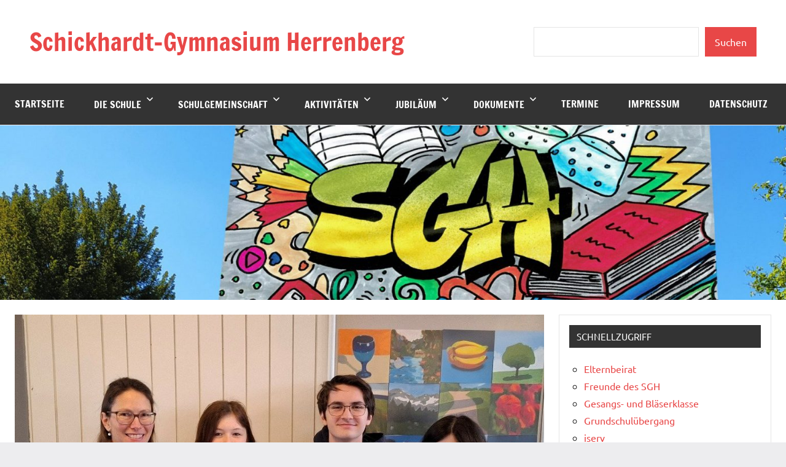

--- FILE ---
content_type: text/html; charset=UTF-8
request_url: http://www.schickhardt.net/
body_size: 11777
content:
<!DOCTYPE html>
<html lang="de">

<head>
<meta charset="UTF-8">
<meta name="viewport" content="width=device-width, initial-scale=1">
<link rel="profile" href="https://gmpg.org/xfn/11">

<title>Schickhardt-Gymnasium Herrenberg</title>
<meta name='robots' content='max-image-preview:large' />
	<style>img:is([sizes="auto" i], [sizes^="auto," i]) { contain-intrinsic-size: 3000px 1500px }</style>
	<link rel="alternate" type="application/rss+xml" title="Schickhardt-Gymnasium Herrenberg &raquo; Feed" href="https://www.schickhardt.net/?feed=rss2" />
<link rel="alternate" type="application/rss+xml" title="Schickhardt-Gymnasium Herrenberg &raquo; Kommentar-Feed" href="https://www.schickhardt.net/?feed=comments-rss2" />
<script type="text/javascript">
/* <![CDATA[ */
window._wpemojiSettings = {"baseUrl":"https:\/\/s.w.org\/images\/core\/emoji\/16.0.1\/72x72\/","ext":".png","svgUrl":"https:\/\/s.w.org\/images\/core\/emoji\/16.0.1\/svg\/","svgExt":".svg","source":{"concatemoji":"http:\/\/www.schickhardt.net\/wp-includes\/js\/wp-emoji-release.min.js?ver=6.8.3"}};
/*! This file is auto-generated */
!function(s,n){var o,i,e;function c(e){try{var t={supportTests:e,timestamp:(new Date).valueOf()};sessionStorage.setItem(o,JSON.stringify(t))}catch(e){}}function p(e,t,n){e.clearRect(0,0,e.canvas.width,e.canvas.height),e.fillText(t,0,0);var t=new Uint32Array(e.getImageData(0,0,e.canvas.width,e.canvas.height).data),a=(e.clearRect(0,0,e.canvas.width,e.canvas.height),e.fillText(n,0,0),new Uint32Array(e.getImageData(0,0,e.canvas.width,e.canvas.height).data));return t.every(function(e,t){return e===a[t]})}function u(e,t){e.clearRect(0,0,e.canvas.width,e.canvas.height),e.fillText(t,0,0);for(var n=e.getImageData(16,16,1,1),a=0;a<n.data.length;a++)if(0!==n.data[a])return!1;return!0}function f(e,t,n,a){switch(t){case"flag":return n(e,"\ud83c\udff3\ufe0f\u200d\u26a7\ufe0f","\ud83c\udff3\ufe0f\u200b\u26a7\ufe0f")?!1:!n(e,"\ud83c\udde8\ud83c\uddf6","\ud83c\udde8\u200b\ud83c\uddf6")&&!n(e,"\ud83c\udff4\udb40\udc67\udb40\udc62\udb40\udc65\udb40\udc6e\udb40\udc67\udb40\udc7f","\ud83c\udff4\u200b\udb40\udc67\u200b\udb40\udc62\u200b\udb40\udc65\u200b\udb40\udc6e\u200b\udb40\udc67\u200b\udb40\udc7f");case"emoji":return!a(e,"\ud83e\udedf")}return!1}function g(e,t,n,a){var r="undefined"!=typeof WorkerGlobalScope&&self instanceof WorkerGlobalScope?new OffscreenCanvas(300,150):s.createElement("canvas"),o=r.getContext("2d",{willReadFrequently:!0}),i=(o.textBaseline="top",o.font="600 32px Arial",{});return e.forEach(function(e){i[e]=t(o,e,n,a)}),i}function t(e){var t=s.createElement("script");t.src=e,t.defer=!0,s.head.appendChild(t)}"undefined"!=typeof Promise&&(o="wpEmojiSettingsSupports",i=["flag","emoji"],n.supports={everything:!0,everythingExceptFlag:!0},e=new Promise(function(e){s.addEventListener("DOMContentLoaded",e,{once:!0})}),new Promise(function(t){var n=function(){try{var e=JSON.parse(sessionStorage.getItem(o));if("object"==typeof e&&"number"==typeof e.timestamp&&(new Date).valueOf()<e.timestamp+604800&&"object"==typeof e.supportTests)return e.supportTests}catch(e){}return null}();if(!n){if("undefined"!=typeof Worker&&"undefined"!=typeof OffscreenCanvas&&"undefined"!=typeof URL&&URL.createObjectURL&&"undefined"!=typeof Blob)try{var e="postMessage("+g.toString()+"("+[JSON.stringify(i),f.toString(),p.toString(),u.toString()].join(",")+"));",a=new Blob([e],{type:"text/javascript"}),r=new Worker(URL.createObjectURL(a),{name:"wpTestEmojiSupports"});return void(r.onmessage=function(e){c(n=e.data),r.terminate(),t(n)})}catch(e){}c(n=g(i,f,p,u))}t(n)}).then(function(e){for(var t in e)n.supports[t]=e[t],n.supports.everything=n.supports.everything&&n.supports[t],"flag"!==t&&(n.supports.everythingExceptFlag=n.supports.everythingExceptFlag&&n.supports[t]);n.supports.everythingExceptFlag=n.supports.everythingExceptFlag&&!n.supports.flag,n.DOMReady=!1,n.readyCallback=function(){n.DOMReady=!0}}).then(function(){return e}).then(function(){var e;n.supports.everything||(n.readyCallback(),(e=n.source||{}).concatemoji?t(e.concatemoji):e.wpemoji&&e.twemoji&&(t(e.twemoji),t(e.wpemoji)))}))}((window,document),window._wpemojiSettings);
/* ]]> */
</script>
<link rel='stylesheet' id='dynamico-theme-fonts-css' href='http://www.schickhardt.net/wp-content/fonts/d4686ae6ace076a6ef26559d1886d127.css?ver=20201110' type='text/css' media='all' />
<style id='wp-emoji-styles-inline-css' type='text/css'>

	img.wp-smiley, img.emoji {
		display: inline !important;
		border: none !important;
		box-shadow: none !important;
		height: 1em !important;
		width: 1em !important;
		margin: 0 0.07em !important;
		vertical-align: -0.1em !important;
		background: none !important;
		padding: 0 !important;
	}
</style>
<link rel='stylesheet' id='wp-block-library-css' href='http://www.schickhardt.net/wp-includes/css/dist/block-library/style.min.css?ver=6.8.3' type='text/css' media='all' />
<link rel='stylesheet' id='html5-player-vimeo-style-css' href='http://www.schickhardt.net/wp-content/plugins/html5-video-player/build/blocks/view.css?ver=6.8.3' type='text/css' media='all' />
<style id='global-styles-inline-css' type='text/css'>
:root{--wp--preset--aspect-ratio--square: 1;--wp--preset--aspect-ratio--4-3: 4/3;--wp--preset--aspect-ratio--3-4: 3/4;--wp--preset--aspect-ratio--3-2: 3/2;--wp--preset--aspect-ratio--2-3: 2/3;--wp--preset--aspect-ratio--16-9: 16/9;--wp--preset--aspect-ratio--9-16: 9/16;--wp--preset--color--black: #000000;--wp--preset--color--cyan-bluish-gray: #abb8c3;--wp--preset--color--white: #ffffff;--wp--preset--color--pale-pink: #f78da7;--wp--preset--color--vivid-red: #cf2e2e;--wp--preset--color--luminous-vivid-orange: #ff6900;--wp--preset--color--luminous-vivid-amber: #fcb900;--wp--preset--color--light-green-cyan: #7bdcb5;--wp--preset--color--vivid-green-cyan: #00d084;--wp--preset--color--pale-cyan-blue: #8ed1fc;--wp--preset--color--vivid-cyan-blue: #0693e3;--wp--preset--color--vivid-purple: #9b51e0;--wp--preset--color--primary: #e84747;--wp--preset--color--secondary: #cb3e3e;--wp--preset--color--tertiary: #ae3535;--wp--preset--color--contrast: #4747e8;--wp--preset--color--accent: #47e897;--wp--preset--color--highlight: #e8e847;--wp--preset--color--light-gray: #eeeeee;--wp--preset--color--gray: #777777;--wp--preset--color--dark-gray: #333333;--wp--preset--gradient--vivid-cyan-blue-to-vivid-purple: linear-gradient(135deg,rgba(6,147,227,1) 0%,rgb(155,81,224) 100%);--wp--preset--gradient--light-green-cyan-to-vivid-green-cyan: linear-gradient(135deg,rgb(122,220,180) 0%,rgb(0,208,130) 100%);--wp--preset--gradient--luminous-vivid-amber-to-luminous-vivid-orange: linear-gradient(135deg,rgba(252,185,0,1) 0%,rgba(255,105,0,1) 100%);--wp--preset--gradient--luminous-vivid-orange-to-vivid-red: linear-gradient(135deg,rgba(255,105,0,1) 0%,rgb(207,46,46) 100%);--wp--preset--gradient--very-light-gray-to-cyan-bluish-gray: linear-gradient(135deg,rgb(238,238,238) 0%,rgb(169,184,195) 100%);--wp--preset--gradient--cool-to-warm-spectrum: linear-gradient(135deg,rgb(74,234,220) 0%,rgb(151,120,209) 20%,rgb(207,42,186) 40%,rgb(238,44,130) 60%,rgb(251,105,98) 80%,rgb(254,248,76) 100%);--wp--preset--gradient--blush-light-purple: linear-gradient(135deg,rgb(255,206,236) 0%,rgb(152,150,240) 100%);--wp--preset--gradient--blush-bordeaux: linear-gradient(135deg,rgb(254,205,165) 0%,rgb(254,45,45) 50%,rgb(107,0,62) 100%);--wp--preset--gradient--luminous-dusk: linear-gradient(135deg,rgb(255,203,112) 0%,rgb(199,81,192) 50%,rgb(65,88,208) 100%);--wp--preset--gradient--pale-ocean: linear-gradient(135deg,rgb(255,245,203) 0%,rgb(182,227,212) 50%,rgb(51,167,181) 100%);--wp--preset--gradient--electric-grass: linear-gradient(135deg,rgb(202,248,128) 0%,rgb(113,206,126) 100%);--wp--preset--gradient--midnight: linear-gradient(135deg,rgb(2,3,129) 0%,rgb(40,116,252) 100%);--wp--preset--font-size--small: 13px;--wp--preset--font-size--medium: 20px;--wp--preset--font-size--large: 36px;--wp--preset--font-size--x-large: 42px;--wp--preset--font-size--extra-large: 48px;--wp--preset--font-size--huge: 64px;--wp--preset--spacing--20: 0.44rem;--wp--preset--spacing--30: 0.67rem;--wp--preset--spacing--40: 1rem;--wp--preset--spacing--50: 1.5rem;--wp--preset--spacing--60: 2.25rem;--wp--preset--spacing--70: 3.38rem;--wp--preset--spacing--80: 5.06rem;--wp--preset--shadow--natural: 6px 6px 9px rgba(0, 0, 0, 0.2);--wp--preset--shadow--deep: 12px 12px 50px rgba(0, 0, 0, 0.4);--wp--preset--shadow--sharp: 6px 6px 0px rgba(0, 0, 0, 0.2);--wp--preset--shadow--outlined: 6px 6px 0px -3px rgba(255, 255, 255, 1), 6px 6px rgba(0, 0, 0, 1);--wp--preset--shadow--crisp: 6px 6px 0px rgba(0, 0, 0, 1);}:root { --wp--style--global--content-size: 900px;--wp--style--global--wide-size: 1100px; }:where(body) { margin: 0; }.wp-site-blocks > .alignleft { float: left; margin-right: 2em; }.wp-site-blocks > .alignright { float: right; margin-left: 2em; }.wp-site-blocks > .aligncenter { justify-content: center; margin-left: auto; margin-right: auto; }:where(.is-layout-flex){gap: 0.5em;}:where(.is-layout-grid){gap: 0.5em;}.is-layout-flow > .alignleft{float: left;margin-inline-start: 0;margin-inline-end: 2em;}.is-layout-flow > .alignright{float: right;margin-inline-start: 2em;margin-inline-end: 0;}.is-layout-flow > .aligncenter{margin-left: auto !important;margin-right: auto !important;}.is-layout-constrained > .alignleft{float: left;margin-inline-start: 0;margin-inline-end: 2em;}.is-layout-constrained > .alignright{float: right;margin-inline-start: 2em;margin-inline-end: 0;}.is-layout-constrained > .aligncenter{margin-left: auto !important;margin-right: auto !important;}.is-layout-constrained > :where(:not(.alignleft):not(.alignright):not(.alignfull)){max-width: var(--wp--style--global--content-size);margin-left: auto !important;margin-right: auto !important;}.is-layout-constrained > .alignwide{max-width: var(--wp--style--global--wide-size);}body .is-layout-flex{display: flex;}.is-layout-flex{flex-wrap: wrap;align-items: center;}.is-layout-flex > :is(*, div){margin: 0;}body .is-layout-grid{display: grid;}.is-layout-grid > :is(*, div){margin: 0;}body{padding-top: 0px;padding-right: 0px;padding-bottom: 0px;padding-left: 0px;}a:where(:not(.wp-element-button)){text-decoration: underline;}:root :where(.wp-element-button, .wp-block-button__link){background-color: #32373c;border-width: 0;color: #fff;font-family: inherit;font-size: inherit;line-height: inherit;padding: calc(0.667em + 2px) calc(1.333em + 2px);text-decoration: none;}.has-black-color{color: var(--wp--preset--color--black) !important;}.has-cyan-bluish-gray-color{color: var(--wp--preset--color--cyan-bluish-gray) !important;}.has-white-color{color: var(--wp--preset--color--white) !important;}.has-pale-pink-color{color: var(--wp--preset--color--pale-pink) !important;}.has-vivid-red-color{color: var(--wp--preset--color--vivid-red) !important;}.has-luminous-vivid-orange-color{color: var(--wp--preset--color--luminous-vivid-orange) !important;}.has-luminous-vivid-amber-color{color: var(--wp--preset--color--luminous-vivid-amber) !important;}.has-light-green-cyan-color{color: var(--wp--preset--color--light-green-cyan) !important;}.has-vivid-green-cyan-color{color: var(--wp--preset--color--vivid-green-cyan) !important;}.has-pale-cyan-blue-color{color: var(--wp--preset--color--pale-cyan-blue) !important;}.has-vivid-cyan-blue-color{color: var(--wp--preset--color--vivid-cyan-blue) !important;}.has-vivid-purple-color{color: var(--wp--preset--color--vivid-purple) !important;}.has-primary-color{color: var(--wp--preset--color--primary) !important;}.has-secondary-color{color: var(--wp--preset--color--secondary) !important;}.has-tertiary-color{color: var(--wp--preset--color--tertiary) !important;}.has-contrast-color{color: var(--wp--preset--color--contrast) !important;}.has-accent-color{color: var(--wp--preset--color--accent) !important;}.has-highlight-color{color: var(--wp--preset--color--highlight) !important;}.has-light-gray-color{color: var(--wp--preset--color--light-gray) !important;}.has-gray-color{color: var(--wp--preset--color--gray) !important;}.has-dark-gray-color{color: var(--wp--preset--color--dark-gray) !important;}.has-black-background-color{background-color: var(--wp--preset--color--black) !important;}.has-cyan-bluish-gray-background-color{background-color: var(--wp--preset--color--cyan-bluish-gray) !important;}.has-white-background-color{background-color: var(--wp--preset--color--white) !important;}.has-pale-pink-background-color{background-color: var(--wp--preset--color--pale-pink) !important;}.has-vivid-red-background-color{background-color: var(--wp--preset--color--vivid-red) !important;}.has-luminous-vivid-orange-background-color{background-color: var(--wp--preset--color--luminous-vivid-orange) !important;}.has-luminous-vivid-amber-background-color{background-color: var(--wp--preset--color--luminous-vivid-amber) !important;}.has-light-green-cyan-background-color{background-color: var(--wp--preset--color--light-green-cyan) !important;}.has-vivid-green-cyan-background-color{background-color: var(--wp--preset--color--vivid-green-cyan) !important;}.has-pale-cyan-blue-background-color{background-color: var(--wp--preset--color--pale-cyan-blue) !important;}.has-vivid-cyan-blue-background-color{background-color: var(--wp--preset--color--vivid-cyan-blue) !important;}.has-vivid-purple-background-color{background-color: var(--wp--preset--color--vivid-purple) !important;}.has-primary-background-color{background-color: var(--wp--preset--color--primary) !important;}.has-secondary-background-color{background-color: var(--wp--preset--color--secondary) !important;}.has-tertiary-background-color{background-color: var(--wp--preset--color--tertiary) !important;}.has-contrast-background-color{background-color: var(--wp--preset--color--contrast) !important;}.has-accent-background-color{background-color: var(--wp--preset--color--accent) !important;}.has-highlight-background-color{background-color: var(--wp--preset--color--highlight) !important;}.has-light-gray-background-color{background-color: var(--wp--preset--color--light-gray) !important;}.has-gray-background-color{background-color: var(--wp--preset--color--gray) !important;}.has-dark-gray-background-color{background-color: var(--wp--preset--color--dark-gray) !important;}.has-black-border-color{border-color: var(--wp--preset--color--black) !important;}.has-cyan-bluish-gray-border-color{border-color: var(--wp--preset--color--cyan-bluish-gray) !important;}.has-white-border-color{border-color: var(--wp--preset--color--white) !important;}.has-pale-pink-border-color{border-color: var(--wp--preset--color--pale-pink) !important;}.has-vivid-red-border-color{border-color: var(--wp--preset--color--vivid-red) !important;}.has-luminous-vivid-orange-border-color{border-color: var(--wp--preset--color--luminous-vivid-orange) !important;}.has-luminous-vivid-amber-border-color{border-color: var(--wp--preset--color--luminous-vivid-amber) !important;}.has-light-green-cyan-border-color{border-color: var(--wp--preset--color--light-green-cyan) !important;}.has-vivid-green-cyan-border-color{border-color: var(--wp--preset--color--vivid-green-cyan) !important;}.has-pale-cyan-blue-border-color{border-color: var(--wp--preset--color--pale-cyan-blue) !important;}.has-vivid-cyan-blue-border-color{border-color: var(--wp--preset--color--vivid-cyan-blue) !important;}.has-vivid-purple-border-color{border-color: var(--wp--preset--color--vivid-purple) !important;}.has-primary-border-color{border-color: var(--wp--preset--color--primary) !important;}.has-secondary-border-color{border-color: var(--wp--preset--color--secondary) !important;}.has-tertiary-border-color{border-color: var(--wp--preset--color--tertiary) !important;}.has-contrast-border-color{border-color: var(--wp--preset--color--contrast) !important;}.has-accent-border-color{border-color: var(--wp--preset--color--accent) !important;}.has-highlight-border-color{border-color: var(--wp--preset--color--highlight) !important;}.has-light-gray-border-color{border-color: var(--wp--preset--color--light-gray) !important;}.has-gray-border-color{border-color: var(--wp--preset--color--gray) !important;}.has-dark-gray-border-color{border-color: var(--wp--preset--color--dark-gray) !important;}.has-vivid-cyan-blue-to-vivid-purple-gradient-background{background: var(--wp--preset--gradient--vivid-cyan-blue-to-vivid-purple) !important;}.has-light-green-cyan-to-vivid-green-cyan-gradient-background{background: var(--wp--preset--gradient--light-green-cyan-to-vivid-green-cyan) !important;}.has-luminous-vivid-amber-to-luminous-vivid-orange-gradient-background{background: var(--wp--preset--gradient--luminous-vivid-amber-to-luminous-vivid-orange) !important;}.has-luminous-vivid-orange-to-vivid-red-gradient-background{background: var(--wp--preset--gradient--luminous-vivid-orange-to-vivid-red) !important;}.has-very-light-gray-to-cyan-bluish-gray-gradient-background{background: var(--wp--preset--gradient--very-light-gray-to-cyan-bluish-gray) !important;}.has-cool-to-warm-spectrum-gradient-background{background: var(--wp--preset--gradient--cool-to-warm-spectrum) !important;}.has-blush-light-purple-gradient-background{background: var(--wp--preset--gradient--blush-light-purple) !important;}.has-blush-bordeaux-gradient-background{background: var(--wp--preset--gradient--blush-bordeaux) !important;}.has-luminous-dusk-gradient-background{background: var(--wp--preset--gradient--luminous-dusk) !important;}.has-pale-ocean-gradient-background{background: var(--wp--preset--gradient--pale-ocean) !important;}.has-electric-grass-gradient-background{background: var(--wp--preset--gradient--electric-grass) !important;}.has-midnight-gradient-background{background: var(--wp--preset--gradient--midnight) !important;}.has-small-font-size{font-size: var(--wp--preset--font-size--small) !important;}.has-medium-font-size{font-size: var(--wp--preset--font-size--medium) !important;}.has-large-font-size{font-size: var(--wp--preset--font-size--large) !important;}.has-x-large-font-size{font-size: var(--wp--preset--font-size--x-large) !important;}.has-extra-large-font-size{font-size: var(--wp--preset--font-size--extra-large) !important;}.has-huge-font-size{font-size: var(--wp--preset--font-size--huge) !important;}
:where(.wp-block-post-template.is-layout-flex){gap: 1.25em;}:where(.wp-block-post-template.is-layout-grid){gap: 1.25em;}
:where(.wp-block-columns.is-layout-flex){gap: 2em;}:where(.wp-block-columns.is-layout-grid){gap: 2em;}
:root :where(.wp-block-pullquote){font-size: 1.5em;line-height: 1.6;}
</style>
<link rel='stylesheet' id='caldav-list-css' href='http://www.schickhardt.net/wp-content/plugins/caldavlist/public/css/caldav-list-public.css?ver=1.1.4' type='text/css' media='all' />
<link rel='stylesheet' id='dynamico-stylesheet-css' href='http://www.schickhardt.net/wp-content/themes/dynamico/style.css?ver=1.1.4' type='text/css' media='all' />
<script type="text/javascript" src="http://www.schickhardt.net/wp-includes/js/jquery/jquery.min.js?ver=3.7.1" id="jquery-core-js"></script>
<script type="text/javascript" src="http://www.schickhardt.net/wp-includes/js/jquery/jquery-migrate.min.js?ver=3.4.1" id="jquery-migrate-js"></script>
<script type="text/javascript" src="http://www.schickhardt.net/wp-content/themes/dynamico/assets/js/svgxuse.min.js?ver=1.2.6" id="svgxuse-js"></script>
<link rel="https://api.w.org/" href="https://www.schickhardt.net/index.php?rest_route=/" /><link rel="EditURI" type="application/rsd+xml" title="RSD" href="https://www.schickhardt.net/xmlrpc.php?rsd" />
<meta name="generator" content="WordPress 6.8.3" />
 <style> #h5vpQuickPlayer { width: 100%; max-width: 100%; margin: 0 auto; } </style> </head>

<body class="home blog wp-embed-responsive wp-theme-dynamico centered-theme-layout has-sidebar blog-layout-two-column-grid author-hidden comments-hidden is-blog-page hfeed">

	
	<div id="page" class="site">
		<a class="skip-link screen-reader-text" href="#content">Zum Inhalt springen</a>

		
		<header id="masthead" class="site-header" role="banner">

			<div class="header-main">

				
				
<div class="site-branding">

	
			<h1 class="site-title"><a href="https://www.schickhardt.net/" rel="home">Schickhardt-Gymnasium Herrenberg</a></h1>

			
</div><!-- .site-branding -->

				
	<div class="header-content">

		
			<div class="header-widgets">

				<aside id="block-2" class="header-widget widget_block widget_search"><form role="search" method="get" action="https://www.schickhardt.net/" class="wp-block-search__button-outside wp-block-search__text-button wp-block-search"    ><label class="wp-block-search__label screen-reader-text" for="wp-block-search__input-1" >Suchen</label><div class="wp-block-search__inside-wrapper " ><input class="wp-block-search__input" id="wp-block-search__input-1" placeholder="" value="" type="search" name="s" required /><button aria-label="Suchen" class="wp-block-search__button wp-element-button" type="submit" >Suchen</button></div></form></aside>
			</div><!-- .header-widgets -->

		
		
	</div>

	
			</div><!-- .header-main -->

			

	<div id="main-navigation-wrap" class="primary-navigation-wrap">

		
		<button class="primary-menu-toggle menu-toggle" aria-controls="primary-menu" aria-expanded="false" >
			<svg class="icon icon-menu" aria-hidden="true" role="img"> <use xlink:href="http://www.schickhardt.net/wp-content/themes/dynamico/assets/icons/genericons-neue.svg#menu"></use> </svg><svg class="icon icon-close" aria-hidden="true" role="img"> <use xlink:href="http://www.schickhardt.net/wp-content/themes/dynamico/assets/icons/genericons-neue.svg#close"></use> </svg>			<span class="menu-toggle-text">Menü</span>
		</button>

		<div class="primary-navigation">

			<nav id="site-navigation" class="main-navigation"  role="navigation" aria-label="Primäres Menü">

				<ul id="primary-menu" class="menu"><li id="menu-item-16" class="menu-item menu-item-type-custom menu-item-object-custom menu-item-16"><a href="http://schickhardt.net/">Startseite</a></li>
<li id="menu-item-18" class="menu-item menu-item-type-post_type menu-item-object-page menu-item-has-children menu-item-18"><a href="https://www.schickhardt.net/?page_id=2">Die Schule<svg class="icon icon-expand" aria-hidden="true" role="img"> <use xlink:href="http://www.schickhardt.net/wp-content/themes/dynamico/assets/icons/genericons-neue.svg#expand"></use> </svg></a>
<ul class="sub-menu">
	<li id="menu-item-8569" class="menu-item menu-item-type-post_type menu-item-object-page menu-item-8569"><a href="https://www.schickhardt.net/?page_id=68">Grußwort der Schulleitung</a></li>
	<li id="menu-item-8600" class="menu-item menu-item-type-post_type menu-item-object-page menu-item-8600"><a href="https://www.schickhardt.net/?page_id=96">Leitbild</a></li>
	<li id="menu-item-8616" class="menu-item menu-item-type-post_type menu-item-object-page menu-item-8616"><a href="https://www.schickhardt.net/?page_id=3372">Kontingentstundentafel</a></li>
	<li id="menu-item-8602" class="menu-item menu-item-type-post_type menu-item-object-page menu-item-8602"><a href="https://www.schickhardt.net/?page_id=2559">Sprachen/Profile</a></li>
	<li id="menu-item-8617" class="menu-item menu-item-type-post_type menu-item-object-page menu-item-8617"><a href="https://www.schickhardt.net/?page_id=3465">Grundschulübergang</a></li>
	<li id="menu-item-8603" class="menu-item menu-item-type-post_type menu-item-object-page menu-item-8603"><a href="https://www.schickhardt.net/?page_id=170">Ganztagesangebot</a></li>
	<li id="menu-item-8606" class="menu-item menu-item-type-post_type menu-item-object-page menu-item-8606"><a href="https://www.schickhardt.net/?page_id=226">Unterrichtszeiten</a></li>
	<li id="menu-item-8604" class="menu-item menu-item-type-post_type menu-item-object-page menu-item-8604"><a href="https://www.schickhardt.net/?page_id=79">Hausordnung</a></li>
	<li id="menu-item-8605" class="menu-item menu-item-type-post_type menu-item-object-page menu-item-8605"><a href="https://www.schickhardt.net/?page_id=109">Mensa</a></li>
	<li id="menu-item-8619" class="menu-item menu-item-type-post_type menu-item-object-page menu-item-8619"><a href="https://www.schickhardt.net/?page_id=5049">SGH im Bild</a></li>
	<li id="menu-item-8618" class="menu-item menu-item-type-post_type menu-item-object-page menu-item-8618"><a href="https://www.schickhardt.net/?page_id=6063">SGH im Film</a></li>
	<li id="menu-item-8620" class="menu-item menu-item-type-post_type menu-item-object-page menu-item-8620"><a href="https://www.schickhardt.net/?page_id=71">Ihr Weg ans SGH</a></li>
</ul>
</li>
<li id="menu-item-8570" class="menu-item menu-item-type-post_type menu-item-object-page menu-item-has-children menu-item-8570"><a href="https://www.schickhardt.net/?page_id=163">Schulgemeinschaft<svg class="icon icon-expand" aria-hidden="true" role="img"> <use xlink:href="http://www.schickhardt.net/wp-content/themes/dynamico/assets/icons/genericons-neue.svg#expand"></use> </svg></a>
<ul class="sub-menu">
	<li id="menu-item-8571" class="menu-item menu-item-type-post_type menu-item-object-page menu-item-8571"><a href="https://www.schickhardt.net/?page_id=3302">Schulleitung</a></li>
	<li id="menu-item-8572" class="menu-item menu-item-type-post_type menu-item-object-page menu-item-8572"><a href="https://www.schickhardt.net/?page_id=90">Kollegium</a></li>
	<li id="menu-item-8621" class="menu-item menu-item-type-post_type menu-item-object-page menu-item-8621"><a href="https://www.schickhardt.net/?page_id=92">SMV</a></li>
	<li id="menu-item-8627" class="menu-item menu-item-type-post_type menu-item-object-page menu-item-8627"><a href="https://www.schickhardt.net/?page_id=439">Schulsozialarbeit am SGH</a></li>
	<li id="menu-item-8628" class="menu-item menu-item-type-post_type menu-item-object-page menu-item-8628"><a href="https://www.schickhardt.net/?page_id=1943">Beratungslehrer</a></li>
	<li id="menu-item-8629" class="menu-item menu-item-type-post_type menu-item-object-page menu-item-8629"><a href="https://www.schickhardt.net/?page_id=3593">Fachschaften</a></li>
	<li id="menu-item-8622" class="menu-item menu-item-type-post_type menu-item-object-page menu-item-8622"><a href="https://www.schickhardt.net/?page_id=105">Elternbeirat</a></li>
	<li id="menu-item-8623" class="menu-item menu-item-type-post_type menu-item-object-page menu-item-8623"><a href="https://www.schickhardt.net/?page_id=107">Freunde des SGH</a></li>
	<li id="menu-item-8624" class="menu-item menu-item-type-post_type menu-item-object-page menu-item-8624"><a href="https://www.schickhardt.net/?page_id=3720">Menschen am SGH</a></li>
	<li id="menu-item-8625" class="menu-item menu-item-type-post_type menu-item-object-page menu-item-8625"><a href="https://www.schickhardt.net/?page_id=103">Bildungspartner</a></li>
	<li id="menu-item-8626" class="menu-item menu-item-type-post_type menu-item-object-page menu-item-8626"><a href="https://www.schickhardt.net/?page_id=2742">Orientierungspraktikum/ Praxissemester</a></li>
</ul>
</li>
<li id="menu-item-8574" class="menu-item menu-item-type-post_type menu-item-object-page menu-item-has-children menu-item-8574"><a href="https://www.schickhardt.net/?page_id=12">Aktivitäten<svg class="icon icon-expand" aria-hidden="true" role="img"> <use xlink:href="http://www.schickhardt.net/wp-content/themes/dynamico/assets/icons/genericons-neue.svg#expand"></use> </svg></a>
<ul class="sub-menu">
	<li id="menu-item-8589" class="menu-item menu-item-type-post_type menu-item-object-page menu-item-8589"><a href="https://www.schickhardt.net/?page_id=6461">AEROSPACE LAB</a></li>
	<li id="menu-item-8590" class="menu-item menu-item-type-post_type menu-item-object-page menu-item-has-children menu-item-8590"><a href="https://www.schickhardt.net/?page_id=6810">Auslandsaufenthalte<svg class="icon icon-expand" aria-hidden="true" role="img"> <use xlink:href="http://www.schickhardt.net/wp-content/themes/dynamico/assets/icons/genericons-neue.svg#expand"></use> </svg></a>
	<ul class="sub-menu">
		<li id="menu-item-8577" class="menu-item menu-item-type-post_type menu-item-object-page menu-item-has-children menu-item-8577"><a href="https://www.schickhardt.net/?page_id=551">Austauschprogramme<svg class="icon icon-expand" aria-hidden="true" role="img"> <use xlink:href="http://www.schickhardt.net/wp-content/themes/dynamico/assets/icons/genericons-neue.svg#expand"></use> </svg></a>
		<ul class="sub-menu">
			<li id="menu-item-8578" class="menu-item menu-item-type-post_type menu-item-object-page menu-item-8578"><a href="https://www.schickhardt.net/?page_id=1858">Schweden-Austausch</a></li>
			<li id="menu-item-8607" class="menu-item menu-item-type-post_type menu-item-object-page menu-item-8607"><a href="https://www.schickhardt.net/?page_id=2910">Ungarn-Austausch</a></li>
		</ul>
</li>
		<li id="menu-item-8633" class="menu-item menu-item-type-post_type menu-item-object-page menu-item-8633"><a href="https://www.schickhardt.net/?page_id=6813">Individueller Auslandsaufenthalt</a></li>
	</ul>
</li>
	<li id="menu-item-8579" class="menu-item menu-item-type-post_type menu-item-object-page menu-item-8579"><a href="https://www.schickhardt.net/?page_id=7808">Das Schickhardt auf Reisen</a></li>
	<li id="menu-item-8580" class="menu-item menu-item-type-post_type menu-item-object-page menu-item-8580"><a href="https://www.schickhardt.net/?page_id=8212">Europatag 2024</a></li>
	<li id="menu-item-8581" class="menu-item menu-item-type-post_type menu-item-object-page menu-item-has-children menu-item-8581"><a href="https://www.schickhardt.net/?page_id=38">AGs<svg class="icon icon-expand" aria-hidden="true" role="img"> <use xlink:href="http://www.schickhardt.net/wp-content/themes/dynamico/assets/icons/genericons-neue.svg#expand"></use> </svg></a>
	<ul class="sub-menu">
		<li id="menu-item-8582" class="menu-item menu-item-type-post_type menu-item-object-page menu-item-8582"><a href="https://www.schickhardt.net/?page_id=3243">Chor-AG</a></li>
		<li id="menu-item-8583" class="menu-item menu-item-type-post_type menu-item-object-page menu-item-8583"><a href="https://www.schickhardt.net/?page_id=2295">Konzertfahrt-AG (GoConcert)</a></li>
		<li id="menu-item-8584" class="menu-item menu-item-type-post_type menu-item-object-page menu-item-8584"><a href="https://www.schickhardt.net/?page_id=165">Musical-AG</a></li>
		<li id="menu-item-8585" class="menu-item menu-item-type-post_type menu-item-object-page menu-item-8585"><a href="https://www.schickhardt.net/?page_id=2397">Schülerzeitungs-AG</a></li>
		<li id="menu-item-8586" class="menu-item menu-item-type-post_type menu-item-object-page menu-item-8586"><a href="https://www.schickhardt.net/?page_id=8298">Stimm- und Klangwerkstatt</a></li>
		<li id="menu-item-8635" class="menu-item menu-item-type-post_type menu-item-object-page menu-item-8635"><a href="https://www.schickhardt.net/?page_id=2600">MKid – Mathe kann ich doch</a></li>
		<li id="menu-item-8610" class="menu-item menu-item-type-post_type menu-item-object-page menu-item-8610"><a href="https://www.schickhardt.net/?page_id=2663">Ökologie-AG</a></li>
		<li id="menu-item-8612" class="menu-item menu-item-type-post_type menu-item-object-page menu-item-8612"><a href="https://www.schickhardt.net/?page_id=2513">Druck-AG</a></li>
		<li id="menu-item-8636" class="menu-item menu-item-type-post_type menu-item-object-page menu-item-8636"><a href="https://www.schickhardt.net/?page_id=2906">Animationsfilm-AG</a></li>
		<li id="menu-item-8634" class="menu-item menu-item-type-post_type menu-item-object-page menu-item-8634"><a href="https://www.schickhardt.net/?page_id=2970">ISS-AG</a></li>
	</ul>
</li>
	<li id="menu-item-8642" class="menu-item menu-item-type-post_type menu-item-object-page menu-item-8642"><a href="https://www.schickhardt.net/?page_id=319">Berufsorientierung (BoGy)</a></li>
	<li id="menu-item-8631" class="menu-item menu-item-type-post_type menu-item-object-page menu-item-8631"><a href="https://www.schickhardt.net/?page_id=52">DELF</a></li>
	<li id="menu-item-8632" class="menu-item menu-item-type-post_type menu-item-object-page menu-item-8632"><a href="https://www.schickhardt.net/?page_id=6469">Hilfe für die Ukraine</a></li>
	<li id="menu-item-8598" class="menu-item menu-item-type-post_type menu-item-object-page menu-item-has-children menu-item-8598"><a href="https://www.schickhardt.net/?page_id=27">Schullandheime<svg class="icon icon-expand" aria-hidden="true" role="img"> <use xlink:href="http://www.schickhardt.net/wp-content/themes/dynamico/assets/icons/genericons-neue.svg#expand"></use> </svg></a>
	<ul class="sub-menu">
		<li id="menu-item-8637" class="menu-item menu-item-type-post_type menu-item-object-page menu-item-has-children menu-item-8637"><a href="https://www.schickhardt.net/?page_id=46">Unterstufenschullandheim<svg class="icon icon-expand" aria-hidden="true" role="img"> <use xlink:href="http://www.schickhardt.net/wp-content/themes/dynamico/assets/icons/genericons-neue.svg#expand"></use> </svg></a>
		<ul class="sub-menu">
			<li id="menu-item-8595" class="menu-item menu-item-type-post_type menu-item-object-page menu-item-8595"><a href="https://www.schickhardt.net/?page_id=180">Unterstufe: Breisach</a></li>
			<li id="menu-item-8596" class="menu-item menu-item-type-post_type menu-item-object-page menu-item-8596"><a href="https://www.schickhardt.net/?page_id=182">Unterstufe: Schluchsee</a></li>
		</ul>
</li>
		<li id="menu-item-8638" class="menu-item menu-item-type-post_type menu-item-object-page menu-item-has-children menu-item-8638"><a href="https://www.schickhardt.net/?page_id=29">Mittelstufe: Entscheidungsfindung<svg class="icon icon-expand" aria-hidden="true" role="img"> <use xlink:href="http://www.schickhardt.net/wp-content/themes/dynamico/assets/icons/genericons-neue.svg#expand"></use> </svg></a>
		<ul class="sub-menu">
			<li id="menu-item-8641" class="menu-item menu-item-type-post_type menu-item-object-page menu-item-8641"><a href="https://www.schickhardt.net/?page_id=190">Mittelstufe: In den Bergen</a></li>
			<li id="menu-item-8640" class="menu-item menu-item-type-post_type menu-item-object-page menu-item-8640"><a href="https://www.schickhardt.net/?page_id=188">Mittelstufe: Kanuwandern</a></li>
			<li id="menu-item-8639" class="menu-item menu-item-type-post_type menu-item-object-page menu-item-8639"><a href="https://www.schickhardt.net/?page_id=184">Mittelstufe: Winterschullandheim</a></li>
		</ul>
</li>
		<li id="menu-item-8599" class="menu-item menu-item-type-post_type menu-item-object-page menu-item-8599"><a href="https://www.schickhardt.net/?page_id=48">Studienfahrt Kursstufe</a></li>
	</ul>
</li>
	<li id="menu-item-8608" class="menu-item menu-item-type-post_type menu-item-object-page menu-item-8608"><a href="https://www.schickhardt.net/?page_id=1630">Schule ohne Rassismus – Schule mit Courage</a></li>
	<li id="menu-item-8609" class="menu-item menu-item-type-post_type menu-item-object-page menu-item-8609"><a href="https://www.schickhardt.net/?page_id=6235">Sozialprojekt Nordkenia</a></li>
</ul>
</li>
<li id="menu-item-8643" class="menu-item menu-item-type-post_type menu-item-object-page menu-item-has-children menu-item-8643"><a href="https://www.schickhardt.net/?page_id=6525">Jubiläum<svg class="icon icon-expand" aria-hidden="true" role="img"> <use xlink:href="http://www.schickhardt.net/wp-content/themes/dynamico/assets/icons/genericons-neue.svg#expand"></use> </svg></a>
<ul class="sub-menu">
	<li id="menu-item-8649" class="menu-item menu-item-type-post_type menu-item-object-page menu-item-8649"><a href="https://www.schickhardt.net/?page_id=6553">Jubiläumsbuch</a></li>
	<li id="menu-item-8646" class="menu-item menu-item-type-post_type menu-item-object-page menu-item-8646"><a href="https://www.schickhardt.net/?page_id=6533">Ostwandfassade</a></li>
	<li id="menu-item-8647" class="menu-item menu-item-type-post_type menu-item-object-page menu-item-8647"><a href="https://www.schickhardt.net/?page_id=6540">Schülerzeitung</a></li>
	<li id="menu-item-8644" class="menu-item menu-item-type-post_type menu-item-object-page menu-item-8644"><a href="https://www.schickhardt.net/?page_id=6550">Schulfest</a></li>
	<li id="menu-item-8648" class="menu-item menu-item-type-post_type menu-item-object-page menu-item-8648"><a href="https://www.schickhardt.net/?page_id=6362">Spendenlauf</a></li>
</ul>
</li>
<li id="menu-item-8650" class="menu-item menu-item-type-post_type menu-item-object-page menu-item-has-children menu-item-8650"><a href="https://www.schickhardt.net/?page_id=8">Dokumente<svg class="icon icon-expand" aria-hidden="true" role="img"> <use xlink:href="http://www.schickhardt.net/wp-content/themes/dynamico/assets/icons/genericons-neue.svg#expand"></use> </svg></a>
<ul class="sub-menu">
	<li id="menu-item-8670" class="menu-item menu-item-type-post_type menu-item-object-page menu-item-8670"><a href="https://www.schickhardt.net/?page_id=3465">Anmeldung</a></li>
	<li id="menu-item-8652" class="menu-item menu-item-type-post_type menu-item-object-page menu-item-8652"><a href="https://www.schickhardt.net/?page_id=61">Übersicht Ferienkalender</a></li>
	<li id="menu-item-8653" class="menu-item menu-item-type-post_type menu-item-object-page menu-item-8653"><a href="https://www.schickhardt.net/?page_id=6121">Entschuldigungsverfahren Kursstufe</a></li>
	<li id="menu-item-8654" class="menu-item menu-item-type-post_type menu-item-object-page menu-item-8654"><a href="https://www.schickhardt.net/?page_id=84">Schulnachrichten</a></li>
	<li id="menu-item-8655" class="menu-item menu-item-type-post_type menu-item-object-page menu-item-8655"><a href="https://www.schickhardt.net/?page_id=98">Handy-Regelung</a></li>
	<li id="menu-item-8656" class="menu-item menu-item-type-post_type menu-item-object-page menu-item-8656"><a href="https://www.schickhardt.net/?page_id=76">Lernmittel / Bücher</a></li>
	<li id="menu-item-8657" class="menu-item menu-item-type-post_type menu-item-object-page menu-item-8657"><a href="https://www.schickhardt.net/?page_id=5351">Schließfach</a></li>
</ul>
</li>
<li id="menu-item-8573" class="menu-item menu-item-type-post_type menu-item-object-page menu-item-8573"><a href="https://www.schickhardt.net/?page_id=6003">Termine</a></li>
<li id="menu-item-20" class="menu-item menu-item-type-post_type menu-item-object-page menu-item-20"><a href="https://www.schickhardt.net/?page_id=10">Impressum</a></li>
<li id="menu-item-2887" class="menu-item menu-item-type-post_type menu-item-object-page menu-item-privacy-policy menu-item-2887"><a rel="privacy-policy" href="https://www.schickhardt.net/?page_id=2883">Datenschutz</a></li>
</ul>			</nav><!-- #site-navigation -->

		</div><!-- .primary-navigation -->

	</div>



		</header><!-- #masthead -->

		
			<div id="headimg" class="header-image default-header-image">

				<img src="http://www.schickhardt.net/wp-content/uploads/2022/06/cropped-Entwurf-17-scaled-1.jpg" srcset="https://www.schickhardt.net/wp-content/uploads/2022/06/cropped-Entwurf-17-scaled-1.jpg 1920w, https://www.schickhardt.net/wp-content/uploads/2022/06/cropped-Entwurf-17-scaled-1-300x67.jpg 300w, https://www.schickhardt.net/wp-content/uploads/2022/06/cropped-Entwurf-17-scaled-1-1024x227.jpg 1024w, https://www.schickhardt.net/wp-content/uploads/2022/06/cropped-Entwurf-17-scaled-1-768x170.jpg 768w, https://www.schickhardt.net/wp-content/uploads/2022/06/cropped-Entwurf-17-scaled-1-1536x341.jpg 1536w, https://www.schickhardt.net/wp-content/uploads/2022/06/cropped-Entwurf-17-scaled-1-1800x399.jpg 1800w" width="1920" height="426" alt="Schickhardt-Gymnasium Herrenberg">

			</div>

			
		
		
		<div id="content" class="site-content">

			<main id="main" class="site-main" role="main">

				<div id="featured-posts" class="featured-posts-wrap">
	<div class="featured-posts">

		
<article id="post-9247" class="post-9247 post type-post status-publish format-standard has-post-thumbnail hentry category-allgemein">

	
			<figure class="post-image post-image-featured-content">
				<a class="wp-post-image-link" href="https://www.schickhardt.net/?p=9247" aria-hidden="true" tabindex="-1">
					<img width="924" height="600" src="https://www.schickhardt.net/wp-content/uploads/2026/01/Preistraegerin-und-Preistraeger-Bio-Olympiade-924x600.jpg" class="attachment-dynamico-featured-content size-dynamico-featured-content wp-post-image" alt="" decoding="async" fetchpriority="high" />				</a>
			</figure>

			
	<div class="post-content">

		<header class="post-header entry-header">

			<h2 class="post-title entry-title"><a href="https://www.schickhardt.net/?p=9247" rel="bookmark">Von Herrenberg über Heilbronn nach Kiel – eine überaus erfolgreiche Teilnahme an der Internationalen Biologie Olympiade</a></h2>
		</header><!-- .entry-header -->

		<div class="entry-content entry-excerpt">

			<p>Wir freuen uns sehr über die erfolgreiche Teilnahme von Valeria Agapov und Benjamin Fischer an der diesjährigen Internationen Biologie Olympiade (IBO). Im Rahmen der ersten [&#8230;]</p>
			
			<a href="https://www.schickhardt.net/?p=9247" class="more-link">Weiterlesen</a>

			
		</div><!-- .entry-content -->

	</div>

</article>
<div class="featured-posts-grid"></div><!-- end .featured-posts-grid -->
	</div>

	</div>
	<div id="post-wrapper" class="post-wrapper">

	
<div class="post-column">

	<article id="post-9236" class="post-9236 post type-post status-publish format-standard has-post-thumbnail hentry category-allgemein">

		
			<figure class="post-image post-image-archives">
				<a class="wp-post-image-link" href="https://www.schickhardt.net/?p=9236" aria-hidden="true" tabindex="-1">
					<img width="689" height="409" src="https://www.schickhardt.net/wp-content/uploads/2026/01/Berufsmesse.png" class="attachment-dynamico-ultra-wide size-dynamico-ultra-wide wp-post-image" alt="" decoding="async" srcset="https://www.schickhardt.net/wp-content/uploads/2026/01/Berufsmesse.png 689w, https://www.schickhardt.net/wp-content/uploads/2026/01/Berufsmesse-300x178.png 300w" sizes="(max-width: 689px) 100vw, 689px" />				</a>
							</figure>

			
		<header class="post-header entry-header">

			<h2 class="post-title entry-title"><a href="https://www.schickhardt.net/?p=9236" rel="bookmark">Herzliche Einladung zur Berufsmesse</a></h2>
			<div class="entry-meta"><span class="posted-on"><a href="https://www.schickhardt.net/?p=9236" rel="bookmark"><time class="entry-date published" datetime="2026-01-02T10:58:00+00:00">2. Januar 2026</time><time class="updated" datetime="2026-01-02T10:58:38+00:00">2. Januar 2026</time></a></span><span class="posted-by"> <span class="author vcard"><a class="url fn n" href="https://www.schickhardt.net/?author=17" title="Alle Beiträge von Redaktion Schulhomepage anzeigen" rel="author">Redaktion Schulhomepage</a></span></span></div>
		</header><!-- .entry-header -->

		
<div class="entry-content entry-excerpt">

	<p>Am Donnerstag, den 15. 1. 2026 lädt der AK Jobfit alle interessierten Schülerinnen und Schüler und Eltern zur Berufsmesse in den Musiksaal. Hier stellen sich [&#8230;]</p>
	
			<a href="https://www.schickhardt.net/?p=9236" class="more-link">Weiterlesen</a>

			
</div><!-- .entry-content -->

		<div class="entry-categories"> <ul class="post-categories">
	<li><a href="https://www.schickhardt.net/?cat=1" rel="category">Allgemein</a></li></ul></div>
	</article>

</div>

<div class="post-column">

	<article id="post-9217" class="post-9217 post type-post status-publish format-standard has-post-thumbnail hentry category-allgemein">

		
			<figure class="post-image post-image-archives">
				<a class="wp-post-image-link" href="https://www.schickhardt.net/?p=9217" aria-hidden="true" tabindex="-1">
					<img width="940" height="600" src="https://www.schickhardt.net/wp-content/uploads/2025/12/Weihnachtsgruss-Homepage-940x600.png" class="attachment-dynamico-ultra-wide size-dynamico-ultra-wide wp-post-image" alt="" decoding="async" />				</a>
							</figure>

			
		<header class="post-header entry-header">

			<h2 class="post-title entry-title"><a href="https://www.schickhardt.net/?p=9217" rel="bookmark">Frohe Weihnachten</a></h2>
			<div class="entry-meta"><span class="posted-on"><a href="https://www.schickhardt.net/?p=9217" rel="bookmark"><time class="entry-date published updated" datetime="2025-12-18T08:50:22+00:00">18. Dezember 2025</time></a></span><span class="posted-by"> <span class="author vcard"><a class="url fn n" href="https://www.schickhardt.net/?author=17" title="Alle Beiträge von Redaktion Schulhomepage anzeigen" rel="author">Redaktion Schulhomepage</a></span></span></div>
		</header><!-- .entry-header -->

		
<div class="entry-content entry-excerpt">

	<p>Wir wünschen allen Mitgliedern unserer Schulfamilie Frohe Weihnachten und eine schöne gemeinsame Zeit!</p>
	
			<a href="https://www.schickhardt.net/?p=9217" class="more-link">Weiterlesen</a>

			
</div><!-- .entry-content -->

		<div class="entry-categories"> <ul class="post-categories">
	<li><a href="https://www.schickhardt.net/?cat=1" rel="category">Allgemein</a></li></ul></div>
	</article>

</div>

<div class="post-column">

	<article id="post-9187" class="post-9187 post type-post status-publish format-standard has-post-thumbnail hentry category-allgemein">

		
			<figure class="post-image post-image-archives">
				<a class="wp-post-image-link" href="https://www.schickhardt.net/?p=9187" aria-hidden="true" tabindex="-1">
					<img width="1800" height="600" src="https://www.schickhardt.net/wp-content/uploads/2025/12/Plakat-Weihnachtsgottesdienst-scaled-e1765523808733-1800x600.jpg" class="attachment-dynamico-ultra-wide size-dynamico-ultra-wide wp-post-image" alt="" decoding="async" loading="lazy" />				</a>
							</figure>

			
		<header class="post-header entry-header">

			<h2 class="post-title entry-title"><a href="https://www.schickhardt.net/?p=9187" rel="bookmark">Herzliche Einladung zum Weihnachtsgottesdienst</a></h2>
			<div class="entry-meta"><span class="posted-on"><a href="https://www.schickhardt.net/?p=9187" rel="bookmark"><time class="entry-date published" datetime="2025-12-17T20:50:02+00:00">17. Dezember 2025</time><time class="updated" datetime="2025-12-17T20:50:56+00:00">17. Dezember 2025</time></a></span><span class="posted-by"> <span class="author vcard"><a class="url fn n" href="https://www.schickhardt.net/?author=17" title="Alle Beiträge von Redaktion Schulhomepage anzeigen" rel="author">Redaktion Schulhomepage</a></span></span></div>
		</header><!-- .entry-header -->

		
<div class="entry-content entry-excerpt">

	<p>Am letzten Schultag vor den Weihnachtsferien, Freitag, den 19. 12. 25 möchten wir gemeinsam einen Gottesdienst in der Stiftskirche feiern. Beginn ist um 8:00 Uhr, [&#8230;]</p>
	
			<a href="https://www.schickhardt.net/?p=9187" class="more-link">Weiterlesen</a>

			
</div><!-- .entry-content -->

		<div class="entry-categories"> <ul class="post-categories">
	<li><a href="https://www.schickhardt.net/?cat=1" rel="category">Allgemein</a></li></ul></div>
	</article>

</div>

<div class="post-column">

	<article id="post-9224" class="post-9224 post type-post status-publish format-standard has-post-thumbnail hentry category-allgemein">

		
			<figure class="post-image post-image-archives">
				<a class="wp-post-image-link" href="https://www.schickhardt.net/?p=9224" aria-hidden="true" tabindex="-1">
					<img width="1587" height="600" src="https://www.schickhardt.net/wp-content/uploads/2025/12/grafik-1587x600.png" class="attachment-dynamico-ultra-wide size-dynamico-ultra-wide wp-post-image" alt="" decoding="async" loading="lazy" />				</a>
							</figure>

			
		<header class="post-header entry-header">

			<h2 class="post-title entry-title"><a href="https://www.schickhardt.net/?p=9224" rel="bookmark">Stella Natalis- ein Weihnachtsstern erscheint</a></h2>
			<div class="entry-meta"><span class="posted-on"><a href="https://www.schickhardt.net/?p=9224" rel="bookmark"><time class="entry-date published" datetime="2025-12-17T17:00:05+00:00">17. Dezember 2025</time><time class="updated" datetime="2025-12-20T17:05:11+00:00">20. Dezember 2025</time></a></span><span class="posted-by"> <span class="author vcard"><a class="url fn n" href="https://www.schickhardt.net/?author=17" title="Alle Beiträge von Redaktion Schulhomepage anzeigen" rel="author">Redaktion Schulhomepage</a></span></span></div>
		</header><!-- .entry-header -->

		
<div class="entry-content entry-excerpt">

	<p>Am Dienstag, den 16. 12. 25 fand das traditionelle Weihnachtskonzert des Schickhardt- Gymnasiums in der Stiftskirche statt. Mehr als 120 Mitwirkende standen in diesem Jahr [&#8230;]</p>
	
			<a href="https://www.schickhardt.net/?p=9224" class="more-link">Weiterlesen</a>

			
</div><!-- .entry-content -->

		<div class="entry-categories"> <ul class="post-categories">
	<li><a href="https://www.schickhardt.net/?cat=1" rel="category">Allgemein</a></li></ul></div>
	</article>

</div>

<div class="post-column">

	<article id="post-9142" class="post-9142 post type-post status-publish format-standard has-post-thumbnail hentry category-allgemein">

		
			<figure class="post-image post-image-archives">
				<a class="wp-post-image-link" href="https://www.schickhardt.net/?p=9142" aria-hidden="true" tabindex="-1">
					<img width="1587" height="600" src="https://www.schickhardt.net/wp-content/uploads/2025/12/grafik-1587x600.png" class="attachment-dynamico-ultra-wide size-dynamico-ultra-wide wp-post-image" alt="" decoding="async" loading="lazy" />				</a>
							</figure>

			
		<header class="post-header entry-header">

			<h2 class="post-title entry-title"><a href="https://www.schickhardt.net/?p=9142" rel="bookmark">Weihnachtskonzert des Schickhardt-Gymnasiums in der Stiftskirche Herrenberg: Jenkins Stella Natalis</a></h2>
			<div class="entry-meta"><span class="posted-on"><a href="https://www.schickhardt.net/?p=9142" rel="bookmark"><time class="entry-date published" datetime="2025-12-12T07:20:17+00:00">12. Dezember 2025</time><time class="updated" datetime="2025-12-17T20:49:41+00:00">17. Dezember 2025</time></a></span><span class="posted-by"> <span class="author vcard"><a class="url fn n" href="https://www.schickhardt.net/?author=17" title="Alle Beiträge von Redaktion Schulhomepage anzeigen" rel="author">Redaktion Schulhomepage</a></span></span></div>
		</header><!-- .entry-header -->

		
<div class="entry-content entry-excerpt">

	<p>Das Schickhardt-Gymnasium lädt wieder zum festlichen Weihnachtskonzert in die Stiftskirche! ​ Di. 16.12.2025, 19:00 Uhr, Stiftskirche HerrenbergEintritt frei, um eine Spende wird gebeten. Im ersten [&#8230;]</p>
	
			<a href="https://www.schickhardt.net/?p=9142" class="more-link">Weiterlesen</a>

			
</div><!-- .entry-content -->

		<div class="entry-categories"> <ul class="post-categories">
	<li><a href="https://www.schickhardt.net/?cat=1" rel="category">Allgemein</a></li></ul></div>
	</article>

</div>

<div class="post-column">

	<article id="post-9195" class="post-9195 post type-post status-publish format-standard has-post-thumbnail hentry category-allgemein">

		
			<figure class="post-image post-image-archives">
				<a class="wp-post-image-link" href="https://www.schickhardt.net/?p=9195" aria-hidden="true" tabindex="-1">
					<img width="1800" height="600" src="https://www.schickhardt.net/wp-content/uploads/2025/12/Team-La-RoSiNi-1800x600.jpg" class="attachment-dynamico-ultra-wide size-dynamico-ultra-wide wp-post-image" alt="" decoding="async" loading="lazy" />				</a>
							</figure>

			
		<header class="post-header entry-header">

			<h2 class="post-title entry-title"><a href="https://www.schickhardt.net/?p=9195" rel="bookmark">Roborace-Finale 2025: SGH-Team ist das zweitbeste Schülerteam</a></h2>
			<div class="entry-meta"><span class="posted-on"><a href="https://www.schickhardt.net/?p=9195" rel="bookmark"><time class="entry-date published" datetime="2025-12-10T16:40:00+00:00">10. Dezember 2025</time><time class="updated" datetime="2025-12-12T07:43:24+00:00">12. Dezember 2025</time></a></span><span class="posted-by"> <span class="author vcard"><a class="url fn n" href="https://www.schickhardt.net/?author=17" title="Alle Beiträge von Redaktion Schulhomepage anzeigen" rel="author">Redaktion Schulhomepage</a></span></span></div>
		</header><!-- .entry-header -->

		
<div class="entry-content entry-excerpt">

	<p>Auch in diesem Schuljahr zeigt das SGH eindrucksvoll sein technisches Können: Die beiden Teams „La RoSiNi“ und „MAVerick“ aus den Klassenstufen J1 und J2 meisterten [&#8230;]</p>
	
			<a href="https://www.schickhardt.net/?p=9195" class="more-link">Weiterlesen</a>

			
</div><!-- .entry-content -->

		<div class="entry-categories"> <ul class="post-categories">
	<li><a href="https://www.schickhardt.net/?cat=1" rel="category">Allgemein</a></li></ul></div>
	</article>

</div>

<div class="post-column">

	<article id="post-9164" class="post-9164 post type-post status-publish format-standard has-post-thumbnail hentry category-allgemein">

		
			<figure class="post-image post-image-archives">
				<a class="wp-post-image-link" href="https://www.schickhardt.net/?p=9164" aria-hidden="true" tabindex="-1">
					<img width="1200" height="600" src="https://www.schickhardt.net/wp-content/uploads/2025/11/spardaimpuls2025-keyvisual-og-1200x630px-rgb-1200x600.jpg" class="attachment-dynamico-ultra-wide size-dynamico-ultra-wide wp-post-image" alt="" decoding="async" loading="lazy" />				</a>
							</figure>

			
		<header class="post-header entry-header">

			<h2 class="post-title entry-title"><a href="https://www.schickhardt.net/?p=9164" rel="bookmark">Danke an alle, die abgestimmt haben!</a></h2>
			<div class="entry-meta"><span class="posted-on"><a href="https://www.schickhardt.net/?p=9164" rel="bookmark"><time class="entry-date published" datetime="2025-12-10T07:47:25+00:00">10. Dezember 2025</time><time class="updated" datetime="2025-12-10T07:48:40+00:00">10. Dezember 2025</time></a></span><span class="posted-by"> <span class="author vcard"><a class="url fn n" href="https://www.schickhardt.net/?author=17" title="Alle Beiträge von Redaktion Schulhomepage anzeigen" rel="author">Redaktion Schulhomepage</a></span></span></div>
		</header><!-- .entry-header -->

		
<div class="entry-content entry-excerpt">

	<p>Der Wettbewerb der Spardabank ist zu Ende und Dank der fleißigen Unterstützung bekommt unsere Schule 500 Euro für die Anschaffung von Inlinern und Schutzausrüstung. So [&#8230;]</p>
	
			<a href="https://www.schickhardt.net/?p=9164" class="more-link">Weiterlesen</a>

			
</div><!-- .entry-content -->

		<div class="entry-categories"> <ul class="post-categories">
	<li><a href="https://www.schickhardt.net/?cat=1" rel="category">Allgemein</a></li></ul></div>
	</article>

</div>

<div class="post-column">

	<article id="post-9138" class="post-9138 post type-post status-publish format-standard has-post-thumbnail hentry category-allgemein">

		
			<figure class="post-image post-image-archives">
				<a class="wp-post-image-link" href="https://www.schickhardt.net/?p=9138" aria-hidden="true" tabindex="-1">
					<img width="532" height="243" src="https://www.schickhardt.net/wp-content/uploads/2025/04/Logo-GoConcert.jpg" class="attachment-dynamico-ultra-wide size-dynamico-ultra-wide wp-post-image" alt="" decoding="async" loading="lazy" srcset="https://www.schickhardt.net/wp-content/uploads/2025/04/Logo-GoConcert.jpg 532w, https://www.schickhardt.net/wp-content/uploads/2025/04/Logo-GoConcert-300x137.jpg 300w" sizes="auto, (max-width: 532px) 100vw, 532px" />				</a>
							</figure>

			
		<header class="post-header entry-header">

			<h2 class="post-title entry-title"><a href="https://www.schickhardt.net/?p=9138" rel="bookmark">Mut auf was Neues!</a></h2>
			<div class="entry-meta"><span class="posted-on"><a href="https://www.schickhardt.net/?p=9138" rel="bookmark"><time class="entry-date published updated" datetime="2025-11-24T09:51:26+00:00">24. November 2025</time></a></span><span class="posted-by"> <span class="author vcard"><a class="url fn n" href="https://www.schickhardt.net/?author=17" title="Alle Beiträge von Redaktion Schulhomepage anzeigen" rel="author">Redaktion Schulhomepage</a></span></span></div>
		</header><!-- .entry-header -->

		
<div class="entry-content entry-excerpt">

	<p>Nach dem großartigen Erfolg beim Berliner Hörspiel Festival im September kommt das Klangspiel mit all seinen Protagonistinnen und Protagonisten am Freitag, den 28. 11. 25 [&#8230;]</p>
	
			<a href="https://www.schickhardt.net/?p=9138" class="more-link">Weiterlesen</a>

			
</div><!-- .entry-content -->

		<div class="entry-categories"> <ul class="post-categories">
	<li><a href="https://www.schickhardt.net/?cat=1" rel="category">Allgemein</a></li></ul></div>
	</article>

</div>

<div class="post-column">

	<article id="post-9135" class="post-9135 post type-post status-publish format-standard has-post-thumbnail hentry category-allgemein">

		
			<figure class="post-image post-image-archives">
				<a class="wp-post-image-link" href="https://www.schickhardt.net/?p=9135" aria-hidden="true" tabindex="-1">
					<img width="1800" height="600" src="https://www.schickhardt.net/wp-content/uploads/2025/11/Weihnachten-im-Schuhkarton-1800x600.png" class="attachment-dynamico-ultra-wide size-dynamico-ultra-wide wp-post-image" alt="" decoding="async" loading="lazy" />				</a>
							</figure>

			
		<header class="post-header entry-header">

			<h2 class="post-title entry-title"><a href="https://www.schickhardt.net/?p=9135" rel="bookmark">Weihnachten im Schuhkarton – Gemeinsam Freude schenken am SGH</a></h2>
			<div class="entry-meta"><span class="posted-on"><a href="https://www.schickhardt.net/?p=9135" rel="bookmark"><time class="entry-date published updated" datetime="2025-11-24T09:37:40+00:00">24. November 2025</time></a></span><span class="posted-by"> <span class="author vcard"><a class="url fn n" href="https://www.schickhardt.net/?author=17" title="Alle Beiträge von Redaktion Schulhomepage anzeigen" rel="author">Redaktion Schulhomepage</a></span></span></div>
		</header><!-- .entry-header -->

		
<div class="entry-content entry-excerpt">

	<p>Am 13. November packten Schülerinnen unserer Schule gemeinsam Kartons für die Aktion Weihnachten im Schuhkarton. Organisiert vom AK Courage beteiligte sich unsere Schule in diesem [&#8230;]</p>
	
			<a href="https://www.schickhardt.net/?p=9135" class="more-link">Weiterlesen</a>

			
</div><!-- .entry-content -->

		<div class="entry-categories"> <ul class="post-categories">
	<li><a href="https://www.schickhardt.net/?cat=1" rel="category">Allgemein</a></li></ul></div>
	</article>

</div>

<div class="post-column">

	<article id="post-9123" class="post-9123 post type-post status-publish format-standard has-post-thumbnail hentry category-allgemein">

		
			<figure class="post-image post-image-archives">
				<a class="wp-post-image-link" href="https://www.schickhardt.net/?p=9123" aria-hidden="true" tabindex="-1">
					<img width="1200" height="600" src="https://www.schickhardt.net/wp-content/uploads/2025/11/spardaimpuls2025-keyvisual-og-1200x630px-rgb-1200x600.jpg" class="attachment-dynamico-ultra-wide size-dynamico-ultra-wide wp-post-image" alt="" decoding="async" loading="lazy" />				</a>
							</figure>

			
		<header class="post-header entry-header">

			<h2 class="post-title entry-title"><a href="https://www.schickhardt.net/?p=9123" rel="bookmark">&#8230;die neue Inliner &#8211; AG</a></h2>
			<div class="entry-meta"><span class="posted-on"><a href="https://www.schickhardt.net/?p=9123" rel="bookmark"><time class="entry-date published updated" datetime="2025-11-18T19:06:15+00:00">18. November 2025</time></a></span><span class="posted-by"> <span class="author vcard"><a class="url fn n" href="https://www.schickhardt.net/?author=17" title="Alle Beiträge von Redaktion Schulhomepage anzeigen" rel="author">Redaktion Schulhomepage</a></span></span></div>
		</header><!-- .entry-header -->

		
<div class="entry-content entry-excerpt">

	<p>Inliner fahren macht nicht nur Spaß, es schult auch Teamgeist, Ausdauer und Selbstvertrauen. Nicht alle Kinder und Jugendliche haben zu Hause die Gelegenheit, sich in [&#8230;]</p>
	
			<a href="https://www.schickhardt.net/?p=9123" class="more-link">Weiterlesen</a>

			
</div><!-- .entry-content -->

		<div class="entry-categories"> <ul class="post-categories">
	<li><a href="https://www.schickhardt.net/?cat=1" rel="category">Allgemein</a></li></ul></div>
	</article>

</div>

	</div>

	
	<nav class="navigation pagination" aria-label="Seitennummerierung der Beiträge">
		<h2 class="screen-reader-text">Seitennummerierung der Beiträge</h2>
		<div class="nav-links"><span aria-current="page" class="page-numbers current">1</span>
<a class="page-numbers" href="https://www.schickhardt.net/?paged=2">2</a>
<a class="page-numbers" href="https://www.schickhardt.net/?paged=3">3</a>
<span class="page-numbers dots">&hellip;</span>
<a class="page-numbers" href="https://www.schickhardt.net/?paged=74">74</a>
<a class="next page-numbers" href="https://www.schickhardt.net/?paged=2"><span class="screen-reader-text">Nächste Beiträge</span>&raquo;</a></div>
	</nav>
		</main><!-- #main -->

		
	<section id="secondary" class="sidebar widget-area" role="complementary">

		<div id="linkcat-2" class="widget widget_links"><h3 class="widget-title">Schnellzugriff</h3>
	<ul class='xoxo blogroll'>
<li><a href="http://www.eltern-sgh.de/" title="Homepage des Elternbeirats">Elternbeirat</a></li>
<li><a href="http://www.freunde-sgh.de/" title="Homepage der Freunde des Schickhardt-Gymnasiums">Freunde des SGH</a></li>
<li><a href="https://www.schickhardt.net/?page_id=6336">Gesangs- und Bläserklasse</a></li>
<li><a href="https://www.schickhardt.net/?page_id=3465">Grundschulübergang</a></li>
<li><a href="https://sgh-hbg.de/" title="iserv-Plattform des SGH">iserv</a></li>
<li><a href="https://www.schickhardt.net/?page_id=10">Kontakt Sekretariat</a></li>
<li><a href="http://leitfaden.eltern-sgh.de" title="Leitfaden für Eltern und Schüler des SGH" target="_blank">Leitfaden des Elternbeirats</a></li>
<li><a href="https://www.schickhardt.net/lmv">Lernmittel/Bücher (Lernmittelverwaltung)</a></li>
<li><a href="http://laengenholz.sams-on.de" title="Mensa-Startseite">Mensa</a></li>
<li><a href="https://www.schickhardt.net/?page_id=2742">Praktikum</a></li>
<li><a href="http://www.astradirekt.de/">Schließfächer AstraDirekt</a></li>
<li><a href="http://goconcert.de">Schüler-Konzertfahrt-Agentur GoConcert!</a></li>
<li><a href="https://www.herrenberg.de/ceasy/modules/resources/main.php?id=3160&#038;download=1" title="Übersichtsseite zu den Schulen Herrenbergs &#8211; mit Schulwegeplänen" target="_blank">Schulwegepläne Herrenberg</a></li>
<li><a href="https://www.schickhardt.net/?page_id=6003" title="Termine SGH" target="_top">Termine</a></li>
<li><a href="http://app.schickhardt.net/" title="Online-Vertretungsplan des SGH" target="_blank">Vertretungsplan online</a></li>

	</ul>
</div>
<div id="linkcat-7" class="widget widget_links"><h3 class="widget-title">Intern</h3>
	<ul class='xoxo blogroll'>
<li><a href="http://www.schickhardt.net/wp-login.php" title="Login für registrierte Benutzer">Redaktionslogin</a></li>

	</ul>
</div>

	</section><!-- #secondary -->

	
	</div><!-- #content -->

	
	<div class="footer-wrap">

		
		<footer id="colophon" class="site-footer">

						
	<div id="footer-line" class="site-info">

						
			<span class="credit-link">
				WordPress-Theme: Dynamico von ThemeZee.			</span>

			
	</div>

	
		</footer><!-- #colophon -->

	</div>

	
</div><!-- #page -->


    <style>
        /* .plyr__progress input[type=range]::-ms-scrollbar-track {
            box-shadow: none !important;
        }

        .plyr__progress input[type=range]::-webkit-scrollbar-track {
            box-shadow: none !important;
        } */

        .plyr {
            input[type=range]::-webkit-slider-runnable-track {
                box-shadow: none;
            }

            input[type=range]::-moz-range-track {
                box-shadow: none;
            }

            input[type=range]::-ms-track {
                box-shadow: none;
            }
        }
    </style>
<script type="text/javascript" src="http://www.schickhardt.net/wp-content/plugins/caldavlist/public/../dist/caldavlist.js?ver=1.1.4" id="caldav-list-js"></script>
<script type="text/javascript" id="dynamico-navigation-js-extra">
/* <![CDATA[ */
var dynamicoScreenReaderText = {"expand":"Untermen\u00fc \u00f6ffnen","collapse":"Untermen\u00fc schlie\u00dfen","icon":"<svg class=\"icon icon-expand\" aria-hidden=\"true\" role=\"img\"> <use xlink:href=\"http:\/\/www.schickhardt.net\/wp-content\/themes\/dynamico\/assets\/icons\/genericons-neue.svg#expand\"><\/use> <\/svg>"};
/* ]]> */
</script>
<script type="text/javascript" src="http://www.schickhardt.net/wp-content/themes/dynamico/assets/js/navigation.min.js?ver=20220204" id="dynamico-navigation-js"></script>

</body>
</html>
